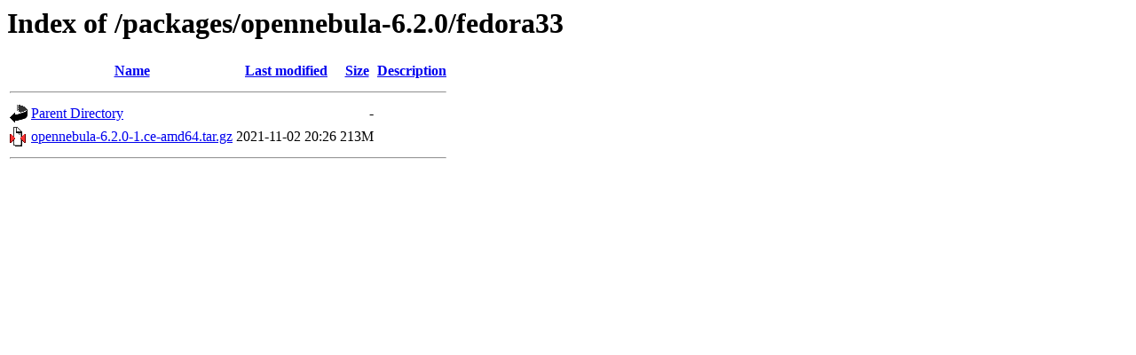

--- FILE ---
content_type: text/html;charset=UTF-8
request_url: https://downloads.opennebula.io/packages/opennebula-6.2.0/fedora33/?C=D;O=A
body_size: 1002
content:
<!DOCTYPE HTML PUBLIC "-//W3C//DTD HTML 3.2 Final//EN">
<html>
 <head>
  <title>Index of /packages/opennebula-6.2.0/fedora33</title>
 </head>
 <body>
<h1>Index of /packages/opennebula-6.2.0/fedora33</h1>
  <table>
   <tr><th valign="top"><img src="/icons/blank.gif" alt="[ICO]"></th><th><a href="?C=N;O=A">Name</a></th><th><a href="?C=M;O=A">Last modified</a></th><th><a href="?C=S;O=A">Size</a></th><th><a href="?C=D;O=D">Description</a></th></tr>
   <tr><th colspan="5"><hr></th></tr>
<tr><td valign="top"><img src="/icons/back.gif" alt="[PARENTDIR]"></td><td><a href="/packages/opennebula-6.2.0/">Parent Directory</a></td><td>&nbsp;</td><td align="right">  - </td><td>&nbsp;</td></tr>
<tr><td valign="top"><img src="/icons/compressed.gif" alt="[   ]"></td><td><a href="opennebula-6.2.0-1.ce-amd64.tar.gz">opennebula-6.2.0-1.ce-amd64.tar.gz</a></td><td align="right">2021-11-02 20:26  </td><td align="right">213M</td><td>&nbsp;</td></tr>
   <tr><th colspan="5"><hr></th></tr>
</table>
</body></html>
